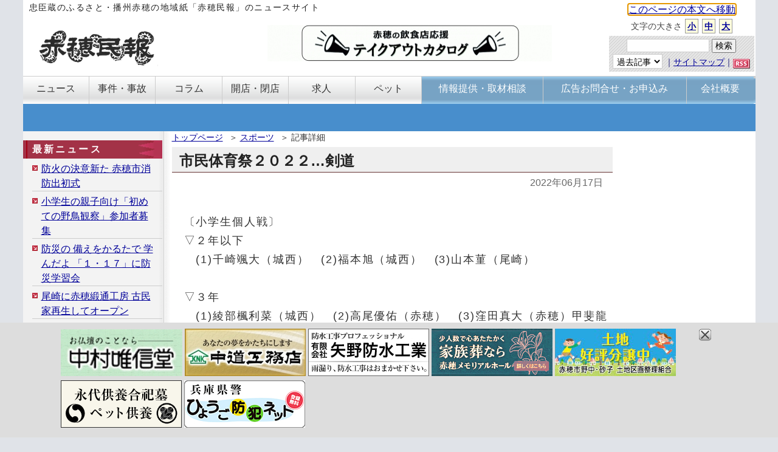

--- FILE ---
content_type: text/html; charset=euc-jp
request_url: https://www.ako-minpo.jp/news/16796.html
body_size: 38017
content:
<!DOCTYPE html PUBLIC "-//W3C//DTD XHTML 1.0 Transitional//EN" "http://www.w3.org/TR/xhtml1/DTD/xhtml1-transitional.dtd">
<html xmlns="http://www.w3.org/1999/xhtml" xml:lang="ja" lang="ja">
<head>
<meta http-equiv="Content-Type" content="text/html; charset=Euc-jp" />
<meta http-equiv="Content-Style-Type" content="text/css" />
<meta http-equiv="content-script-type" content="text/javascript" />
<meta name="description" content="赤穂民報｜" />
<meta name="keywords" content="赤穂,あこう,播州,兵庫県,地域,ニュース,民報ウェブ,政治,社会,産業,情報,イベント,催し,スポーツ,ローカル,街おこし," />

<link rel="alternate" type="application/rss+xml" title="赤穂民報" href="https://www.ako-minpo.jp/news.rdf" />
<link rel="stylesheet" href="/css/screen20231126.css" type="text/css" media="all" />
<script type="text/JavaScript" src="/js/ako.js"></script>
<script type="text/JavaScript" src="/js/backnumber.js"></script>
<script type="text/JavaScript" src="/js/event.js"></script>
<script type="text/JavaScript" src="/js/main2021.js"></script>
<script type="text/JavaScript" src="/js/commentcnt.js?20210701"></script>
<script type="text/javascript" src="/js/prototype.js"></script>
<script type="text/javascript" src="/js/scriptaculous.js?load=effects"></script>
<script type="text/javascript" src="/js/window.js"></script>
<script type="text/JavaScript" src="/js/flier.js"></script>
<script type="text/javascript" src="/js/overlay.js"></script>
<script type="text/javascript" src="/js/lightbox.js"></script>
<script type="text/javascript" src="/js/jquery-1.7.2.js"></script>
<script type="text/javascript">
	jQuery.noConflict();
	var j$ = jQuery;
</script>
<script type="text/javascript" src="/js/popover.js"></script>
<script data-ad-client="ca-pub-3335146482452607" async src="https://pagead2.googlesyndication.com/pagead/js/adsbygoogle.js"></script>


<link href="/css/default.css" rel="stylesheet" type="text/css"/>
<link href="/css/alphacube.css" rel="stylesheet" type="text/css"/>
<link rel="stylesheet" href="/css/lightbox.css" type="text/css" media="screen" />
<link rel="stylesheet" href="/css/senkyo2021.css" type="text/css" media="screen" />



<title>赤穂民報｜市民体育祭２０２２…剣道</title>


<style type="text/css">
<!--


a.okoff{
	color:#e2a0a0;
	font-weight: bold;
	text-decoration: none;
}
a.okoff img{
	margin:0;
}

a.okon{
	color:#e95555;
	font-weight: bold;
	text-decoration: none;
}
a.okon img{
	margin:0;
}


a.ngoff{
	color:#96b5d3;
	font-weight: bold;
	text-decoration: none;
}
a.ngoff img{
	margin:0;
}

a.ngon{
	color:#3aaad3;
	font-weight: bold;
	text-decoration: none;
}
a.ngon img{
	margin:0;
}
-->
</style>


<script async src="https://www.googletagmanager.com/gtag/js?id=G-2KG6K7Q80H"></script>
<script>
  window.dataLayer = window.dataLayer || [];
  function gtag(){dataLayer.push(arguments);}
  gtag('js', new Date());

  gtag('config', 'G-2KG6K7Q80H');
</script>


</head>
<body style="font-size: 100%;" onload="initLightbox();event_write(0);;isSmartPhone();document.getElementById('firstlink').focus();">
<div class="wrapper">

<div class="header">
	<div style="text-align:center;display:none;" id="smpurl"><a href="/smp/news_16796.html"><img src="/img/btn_smp.png" alt="スマートフォンサイト" /></a></div>
<div id="electionsmp"></div>
	<table width="100%" cellspacing="0"  cellpadding="0" class="top">
	<tr>
	<td colspan="2">
		<div class="top-text">忠臣蔵のふるさと・播州赤穂の地域紙「赤穂民報」のニュースサイト</div>
	</td>
	<td rowspan="2" class="top235"><div style="text-align:center"><a href="#maincontents" tabindex="1" id="firstlink">このページの本文へ移動</a></div>
	    
		<div class="fontsize">
		  文字の大きさ <a href="javascript:sizeChangeSet('small');">小</a> <a href="javascript:sizeChangeSet('medium');">中</a> <a href="javascript:sizeChangeSet('big');">大</a>
		  </div>
		

			    
		<div class="utility">
			 <a name="search"></a>
			 <div class="search">
			<form action="/index.cgi" method="post">
			<div>
			<input name="sheet" value="search" type="hidden" />
			<input name="words" type="text" value="" class="box" />
			<input type="submit" name="Submit" value="検索" class="button" />
			</div>
			</form>
			<div class="utility-text">
			 <select name="utility_date" id="utility_date" class="select" onchange="window.location='/old/'+document.getElementById('utility_date').value+'/'">
			 <option value="">過去記事</option>
<optgroup label="2026年">
<option value="2026_1">01月</option>
</optgroup>
<optgroup label="2025年">
<option value="2025_12">12月</option>
<option value="2025_11">11月</option>
<option value="2025_10">10月</option>
<option value="2025_9">09月</option>
<option value="2025_8">08月</option>
<option value="2025_7">07月</option>
<option value="2025_6">06月</option>
<option value="2025_5">05月</option>
<option value="2025_4">04月</option>
<option value="2025_3">03月</option>
<option value="2025_2">02月</option>
<option value="2025_1">01月</option>
</optgroup>
<optgroup label="2024年">
<option value="2024_12">12月</option>
<option value="2024_11">11月</option>
<option value="2024_10">10月</option>
<option value="2024_9">09月</option>
<option value="2024_8">08月</option>
<option value="2024_7">07月</option>
<option value="2024_6">06月</option>
<option value="2024_5">05月</option>
<option value="2024_4">04月</option>
<option value="2024_3">03月</option>
<option value="2024_2">02月</option>
<option value="2024_1">01月</option>
</optgroup>
<optgroup label="2023年">
<option value="2023_12">12月</option>
<option value="2023_11">11月</option>
<option value="2023_10">10月</option>
<option value="2023_9">09月</option>
<option value="2023_8">08月</option>
<option value="2023_7">07月</option>
<option value="2023_6">06月</option>
<option value="2023_5">05月</option>
<option value="2023_4">04月</option>
<option value="2023_3">03月</option>
<option value="2023_2">02月</option>
<option value="2023_1">01月</option>
</optgroup>
<optgroup label="2022年">
<option value="2022_12">12月</option>
<option value="2022_11">11月</option>
<option value="2022_10">10月</option>
<option value="2022_9">09月</option>
<option value="2022_8">08月</option>
<option value="2022_7">07月</option>
<option value="2022_6">06月</option>
<option value="2022_5">05月</option>
<option value="2022_4">04月</option>
<option value="2022_3">03月</option>
<option value="2022_2">02月</option>
<option value="2022_1">01月</option>
</optgroup>
<optgroup label="2021年">
<option value="2021_12">12月</option>
<option value="2021_11">11月</option>
<option value="2021_10">10月</option>
<option value="2021_9">09月</option>
<option value="2021_8">08月</option>
<option value="2021_7">07月</option>
<option value="2021_6">06月</option>
<option value="2021_5">05月</option>
<option value="2021_4">04月</option>
<option value="2021_3">03月</option>
<option value="2021_2">02月</option>
<option value="2021_1">01月</option>
</optgroup>
<optgroup label="2020年">
<option value="2020_12">12月</option>
<option value="2020_11">11月</option>
<option value="2020_10">10月</option>
<option value="2020_9">09月</option>
<option value="2020_8">08月</option>
<option value="2020_7">07月</option>
<option value="2020_6">06月</option>
<option value="2020_5">05月</option>
<option value="2020_4">04月</option>
<option value="2020_3">03月</option>
<option value="2020_2">02月</option>
<option value="2020_1">01月</option>
</optgroup>
<optgroup label="2019年">
<option value="2019_12">12月</option>
<option value="2019_11">11月</option>
<option value="2019_10">10月</option>
<option value="2019_9">09月</option>
<option value="2019_8">08月</option>
<option value="2019_7">07月</option>
<option value="2019_6">06月</option>
<option value="2019_5">05月</option>
<option value="2019_4">04月</option>
<option value="2019_3">03月</option>
<option value="2019_2">02月</option>
<option value="2019_1">01月</option>
</optgroup>
<optgroup label="2018年">
<option value="2018_12">12月</option>
<option value="2018_11">11月</option>
<option value="2018_10">10月</option>
<option value="2018_9">09月</option>
<option value="2018_8">08月</option>
<option value="2018_7">07月</option>
<option value="2018_6">06月</option>
<option value="2018_5">05月</option>
<option value="2018_4">04月</option>
<option value="2018_3">03月</option>
<option value="2018_2">02月</option>
<option value="2018_1">01月</option>
</optgroup>
<optgroup label="2017年">
<option value="2017_12">12月</option>
<option value="2017_11">11月</option>
<option value="2017_10">10月</option>
<option value="2017_9">09月</option>
<option value="2017_8">08月</option>
<option value="2017_7">07月</option>
<option value="2017_6">06月</option>
<option value="2017_5">05月</option>
<option value="2017_4">04月</option>
<option value="2017_3">03月</option>
<option value="2017_2">02月</option>
<option value="2017_1">01月</option>
</optgroup>
<optgroup label="2016年">
<option value="2016_12">12月</option>
<option value="2016_11">11月</option>
<option value="2016_10">10月</option>
<option value="2016_9">09月</option>
<option value="2016_8">08月</option>
<option value="2016_7">07月</option>
<option value="2016_6">06月</option>
<option value="2016_5">05月</option>
<option value="2016_4">04月</option>
<option value="2016_3">03月</option>
<option value="2016_2">02月</option>
<option value="2016_1">01月</option>
</optgroup>
<optgroup label="2015年">
<option value="2015_12">12月</option>
<option value="2015_11">11月</option>
<option value="2015_10">10月</option>
<option value="2015_9">09月</option>
<option value="2015_8">08月</option>
<option value="2015_7">07月</option>
<option value="2015_6">06月</option>
<option value="2015_5">05月</option>
<option value="2015_4">04月</option>
<option value="2015_3">03月</option>
<option value="2015_2">02月</option>
<option value="2015_1">01月</option>
</optgroup>
<optgroup label="2014年">
<option value="2014_12">12月</option>
<option value="2014_11">11月</option>
<option value="2014_10">10月</option>
<option value="2014_9">09月</option>
<option value="2014_8">08月</option>
<option value="2014_7">07月</option>
<option value="2014_6">06月</option>
<option value="2014_5">05月</option>
<option value="2014_4">04月</option>
<option value="2014_3">03月</option>
<option value="2014_2">02月</option>
<option value="2014_1">01月</option>
</optgroup>
<optgroup label="2013年">
<option value="2013_12">12月</option>
<option value="2013_11">11月</option>
<option value="2013_10">10月</option>
<option value="2013_9">09月</option>
<option value="2013_8">08月</option>
<option value="2013_7">07月</option>
<option value="2013_6">06月</option>
<option value="2013_5">05月</option>
<option value="2013_4">04月</option>
<option value="2013_3">03月</option>
<option value="2013_2">02月</option>
<option value="2013_1">01月</option>
</optgroup>
<optgroup label="2012年">
<option value="2012_12">12月</option>
<option value="2012_11">11月</option>
<option value="2012_10">10月</option>
<option value="2012_9">09月</option>
<option value="2012_8">08月</option>
<option value="2012_7">07月</option>
<option value="2012_6">06月</option>
<option value="2012_5">05月</option>
<option value="2012_4">04月</option>
<option value="2012_3">03月</option>
<option value="2012_2">02月</option>
<option value="2012_1">01月</option>
</optgroup>
<optgroup label="2011年">
<option value="2011_12">12月</option>
<option value="2011_11">11月</option>
<option value="2011_10">10月</option>
<option value="2011_9">09月</option>
<option value="2011_8">08月</option>
<option value="2011_7">07月</option>
<option value="2011_6">06月</option>
<option value="2011_5">05月</option>
<option value="2011_4">04月</option>
<option value="2011_3">03月</option>
<option value="2011_2">02月</option>
<option value="2011_1">01月</option>
</optgroup>
<optgroup label="2010年">
<option value="2010_12">12月</option>
<option value="2010_11">11月</option>
<option value="2010_10">10月</option>
<option value="2010_9">09月</option>
<option value="2010_8">08月</option>
<option value="2010_7">07月</option>
<option value="2010_6">06月</option>
<option value="2010_5">05月</option>
<option value="2010_4">04月</option>
<option value="2010_3">03月</option>
<option value="2010_2">02月</option>
<option value="2010_1">01月</option>
</optgroup>
<optgroup label="2009年">
<option value="2009_12">12月</option>
<option value="2009_11">11月</option>
<option value="2009_10">10月</option>
<option value="2009_9">09月</option>
<option value="2009_8">08月</option>
<option value="2009_7">07月</option>
<option value="2009_6">06月</option>
<option value="2009_5">05月</option>
<option value="2009_4">04月</option>
<option value="2009_3">03月</option>
<option value="2009_2">02月</option>
<option value="2009_1">01月</option>
</optgroup>
<optgroup label="2008年">
<option value="2008_12">12月</option>
<option value="2008_11">11月</option>
<option value="2008_10">10月</option>
<option value="2008_9">09月</option>
<option value="2008_8">08月</option>
<option value="2008_7">07月</option>
<option value="2008_6">06月</option>
<option value="2008_5">05月</option>
<option value="2008_4">04月</option>
<option value="2008_3">03月</option>
<option value="2008_2">02月</option>
<option value="2008_1">01月</option>
</optgroup>
			 </select>
			｜<a href="/page/sitemap.html">サイトマップ</a>｜<a href="/news.rdf"><img src="/img/rss.gif" alt="RSS" width="28" height="16" /></a>
			</div>
			</div>
		</div>


	</td>
	</tr>
	<tr>
	<td>
		<h1 class="logo"><a href="/"><img src="/img/logo.gif" alt="赤穂民報" width="200" height="62" /></a></h1>
	</td>
	<td>
		<div class="addheader">
<a href="/jump.cgi?kid=1915">
<img src="/data/add/p1_0.jpg" alt="テイクアウトカタログ" width="468" height="60" /></a>
</div>

	</td>
	</tr>
	</table>



<div class="menu1">
 <ul class="globalNav">
  <li><a id="gm1" onmouseover="gmon(1)" class="" href="/cate1/1/"><div>ニュース</div></a></li>
  <li><a id="gm2" onmouseover="gmon(2)" class="" href="/cate1/9/"><div>事件・事故</div></a></li>
  <li><a id="gm3" onmouseover="gmon(3)" class="" href="/cate1/12/"><div>コラム</div></a></li>
  <li><a id="gm4" onmouseover="gmon(4)" class="" href="/cate1/15/"><div>開店・閉店</div></a></li>
  <li><a id="gm5" onmouseover="gmon(5)" class="" href="/cate1/16/"><div>求人</div></a></li>
  <li><a id="gm6" onmouseover="gmon(6)" class="" href="/cate1/17/"><div>ペット</div></a></li>
  <li class="info"><a id="gm7" onmouseover="gmon(7)" class="" href="/page/report.html"><div>情報提供・取材相談</div></a></li>
  <li class="add"><a id="gm8" onmouseover="gmon(8)" class="" href="/page/add.html"><div>広告お問合せ・お申込み</div></a></li>
  <li class="gaiyo"><a id="gm9" onmouseover="gmon(9)" class="" href="/page/about.html"><div>会社概要</div></a></li>
 </ul>
</div>
<br clear="all">
<div class="menu2">
    <ul id="gm1l" style="display:none;">
      <li><a href="/cate1/1/">社会</a></li>
      <li><a href="/cate1/2/">政治</a></li>
      <li><a href="/cate1/3/">文化・歴史</a></li>
      <li><a href="/cate1/4/">スポーツ</a></li>
      <li><a href="/cate1/5/">イベント</a></li>
      <li><a href="/cate1/6/">子供</a></li>
      <li><a href="/cate1/7/">ボランティア</a></li>
      <li><a href="/cate1/8/">街ネタ</a></li>
      <li><a href="/cate1/10/">商業・経済</a></li>
      <li><a href="/cate1/11/" class="last">お知らせ</a></li>
    </ul>
    <ul id="gm3l" style="display:none;">
      <li><a href="/cate1/12/">社説</a></li>
      <li><a href="/cate1/14/">読者の声</a></li>
      <li><a href="/cate1/13/">陣太鼓</a></li>
      <li><a href="/cate2/12/">赤穂の昔話</a></li>
      <li><a href="/cate2/1/">絵本で世界</a></li>
      <li><a href="/cate2/9/">かしこい子育て</a></li>
      <li><a href="/cate2/5/">川柳</a></li>
      <li><a href="/cate2/10/">私のこだわり</a></li>
      <li><a href="/page/column.html" class="last">過去のコラム</a></li>
    </ul>
    <ul id="gm8l" style="display:none;" class="pright">
      <li><a href="/page/webadd.html">WEB広告</a></li>
      <li><a href="/page/addcharge1.html">広告料金</a></li>
      <li><a href="/page/area.html">発行エリア</a></li>
      <li><a href="/img/cal2026.pdf">発行日カレンダー<img src="/img/icon_1r_24.png" style="width:24px;vertical-align: bottom;"></a></li>
      <li><a href="/page/addschedule.html">受付・制作スケジュール</a></li>
    </ul>
</div>











</div>


<div class="contentWrapper">

	<div class="content">

	<a name="topnews"></a>

	<div class="maincontents">
		<ol class="plist">
	<li><a href="/">トップページ</a>＞</li>
<li><a href="/cate1/4/">スポーツ</a>＞</li>
<li>記事詳細</li>
	</ol>

<div  id="maincontents" style="margin-right:0px;margin-left:0px;">

	

	

	
<div class="detail">
<h1>市民体育祭２０２２…剣道</h1>
<div class="date">　2022年06月17日　</div>
<div id="fb-root"></div>
<script>(function(d, s, id) {
  var js, fjs = d.getElementsByTagName(s)[0];
  if (d.getElementById(id)) return;
  js = d.createElement(s); js.id = id;
  js.src = "//connect.facebook.net/ja_JP/all.js#xfbml=1";
  fjs.parentNode.insertBefore(js, fjs);
}(document, 'script', 'facebook-jssdk'));</script>
<div class="main">
　<br />〔小学生個人戦〕 <br />▽２年以下<br />　(1)千崎颯大（城西）　(2)福本旭（城西）　(3)山本菫（尾崎）<br /><br />▽３年<br />　(1)綾部楓利菜（城西）　(2)高尾優佑（赤穂）　(3)窪田真大（赤穂）甲斐龍雅（塩屋）<br /><br />▽４年<br />　(1)千崎柑奈（城西）　(2)中川想大（塩屋）　(3)上荷純（城西）木本陽菜（尾崎）<br /><br />▽同５・６年男子<br />　(1)吉岡陽仁（赤穂）　(2)中濱史笠（赤穂）　(3)綾部颯人（城西）山下竜輝（城西） <br /><br />▽同女子<br />　(1)星川みう（城西）　(2)芳水咲稀（塩屋）　(3)丸尾小晴（赤穂教室）久保楓華（城西） <br /><br />〔中学生個人戦〕 <br />▽男子１・２年<br />　(1)西角悠（赤穂東）　(2)尾崎一生（赤穂西）　(3)花田航規（赤穂西）花田貫大（赤穂東）  <br /><br />▽同３年<br />　(1)長谷川煌（赤穂東）　(2)西崎由（赤穂東）　(3)冨山心（赤穂西）山家滉稀（赤穂西） <br /><br />▽女子１・２年<br />　(1)佐古紅葉（坂越）　(2)竹田舞衣（赤穂東）　(3)花田璃胡（赤穂東）花田虹胡（赤穂東） <br /><br />▽同３年<br />　(1)寺田きらり（赤穂）　(2)山下紗矢（赤穂）　(3)小川こゆき（赤穂東）椎畑歩乃佳（赤穂） <br /><br />〔団体戦〕 <br />▽小学低学年<br />　(1)城西Ａ　(2)城西Ｂ　(3)赤穂、尾崎Ａ<br /><br />▽中学女子<br />　(1)赤穂東 <br /><br />▽同男子<br />　(1)赤穂西<br /><table width="100%"><tr><td><a href="./16792.html" style="font-size:86.95%;">＜前の記事</a></td><td><div class="date"><a href="./16797.html" style="font-size:86.95%;">次の記事＞</a></div></td></tr></table><div style="margin-top: 10px; padding-bottom: 10px; width:486px; "><div style="float: left; margin: 10px 10px 0px 0px; padding: 0px; display: inline; width: 100px;"><a href="https://twitter.com/share" class="twitter-share-button" data-lang="ja">ツイート</a><script>!function(d,s,id){var js,fjs=d.getElementsByTagName(s)[0];if(!d.getElementById(id)){js=d.createElement(s);js.id=id;js.src="//platform.twitter.com/widgets.js";fjs.parentNode.insertBefore(js,fjs);}}(document,"script","twitter-wjs");</script></div><div style="float: left; margin: 0px 10px 0px 0px; padding: 0px; display: inline; width: 100px;"><div class="fb-like" data-href="https://www.ako-minpo.jp/news/16796.html" data-send="false" data-layout="button_count" data-width="450" data-show-faces="true"></div></div></div><br /><br />掲載紙面（PDF）：<br />
<a href="/data/d00169/f16919_0.pdf#page=3" target="_new">2022年7月30日号(2471号) 3面</a>  (12,259,950byte)<br />
　（PDFファイルを閲覧するには<a href="http://www.adobe.com/jp/products/reader/" target="_new">こちら</a>からAdobe Readerを入手してください。）<br />
</div><div class="clear"></div>
<div class="date"> [ <a href="/cate1/4/">スポーツ</a> ]</div>
<div class="line"></div>
</div>
<div id="_popIn_recommend"></div>
<script type="text/javascript">
(function() {
var pa = document.createElement('script'); pa.type = 'text/javascript'; pa.charset = "utf-8"; pa.async = true;
pa.src = window.location.protocol + "//api.popin.cc/searchbox/ako-minpo.js";
var s = document.getElementsByTagName('script')[0]; s.parentNode.insertBefore(pa, s);
})(); 
</script>
<br><br>
<div class="line"></div>

	
	
	
<div class="comment" id="commentstart">
<h2>コメントを書く</h2>
<div>
<form action="" method="post" id="commentForm">
<div>
<input type="hidden" name="form_action" id="form_action" value="/comment2.cgi" />
<input type="hidden" name="sheet" value="news" />
<input type="hidden" name="no" value="16796" />
お名前　（必須。ペンネーム可）：<br />
<input type="text" name="cname" id="commentName" class="text3" /><br />
メールアドレス　（任意入力 表示されません）：<br />
<input type="text" name="cmail" class="text3" /><br />
内容　（必須入力）：<br />
<textarea name="comment" id="commentCont" class="text4"></textarea><br />
※コメントは投稿内容を赤穂民報社において確認の上、表示します。<br />
<a href="https://www.ako-minpo.jp/page/commentrule.html">投稿ルール</a>を遵守できる方のみご投稿ください。<br />
<input type="button" name="Submit2" value="送信" class="button2" onclick="sendComment();" />
</div>
</form>
</div>
<div class="line"></div>
</div>






		
		


		
		
		
		
		
		


		


		
		

		
		

		<div class="nomargin">
<script async src="https://pagead2.googlesyndication.com/pagead/js/adsbygoogle.js?client=ca-pub-3335146482452607"
     crossorigin="anonymous"></script>

<ins class="adsbygoogle"
     style="display:block;"
     data-ad-client="ca-pub-3335146482452607"
     data-ad-slot="1509922671"
     data-ad-format="auto"
     data-full-width-responsive="true"></ins>
<script>
     (adsbygoogle = window.adsbygoogle || []).push({});
</script>
</div>

<div class="news">
<ul class="list">
<li><table><tr><td><a href="/news/18997.html">赤穂市体育協会 功労者と永年優秀選手表彰</a></td><td><div class="date"> [ <a href="/cate1/4/">スポーツ</a> ]　2026年01月13日　</div></td></tr></table></li>
<li><table><tr><td><a href="/news/19000.html">赤穂高校で少年野球教室 部員らが元気にコーチ</a></td><td><div class="date"><img src="/img/icon-photo.gif" alt="写真あり" width="17" height="15" /> [ <a href="/cate1/4/">スポーツ</a> <a href="/cate1/6/">子供</a> ]　2026年01月12日　</div></td></tr></table></li>
<li><table><tr><td><a href="/news/18999.html">第４５回赤穂市小学生バレーボール会長杯</a></td><td><div class="date"><img src="/img/icon-photo.gif" alt="写真あり" width="17" height="15" /> [ <a href="/cate1/4/">スポーツ</a> <a href="/cate1/6/">子供</a> ]　2026年01月11日　</div></td></tr></table></li>
<li><table><tr><td><a href="/news/18998.html">都道府県女子駅伝 赤穂出身２選手力走 チームは準優勝と５位入賞</a></td><td><div class="date"> [ <a href="/cate1/4/">スポーツ</a> ]　2026年01月11日　</div></td></tr></table></li>
<li><table><tr><td><a href="/news/18995.html">１１日号砲の都道府県対抗女子駅伝 １区に赤穂出身２選手</a></td><td><div class="date"><img src="/img/icon-photo.gif" alt="写真あり" width="17" height="15" /> [ <a href="/cate1/4/">スポーツ</a> ]　2026年01月10日　</div></td></tr></table></li>
<li><table><tr><td><a href="/news/18990.html">キッズスケーター日本一決定戦へ２年連続 塩屋の上住颯真君</a></td><td><div class="date"><img src="/img/icon-photo.gif" alt="写真あり" width="17" height="15" /> [ <a href="/cate1/4/">スポーツ</a> <a href="/cate1/6/">子供</a> ]　2026年01月06日　</div></td></tr></table></li>
<li><table><tr><td><a href="/news/18973.html">２０２５年度千日登山表彰</a></td><td><div class="date"> [ <a href="/cate1/4/">スポーツ</a> ]　2026年01月05日　</div></td></tr></table></li>
<li><table><tr><td><a href="/news/18988.html">日本女子学生ゴルフ王座決定戦 関西福祉大の河邉りえさんＶ</a></td><td><div class="date"><img src="/img/icon-photo.gif" alt="写真あり" width="17" height="15" /> [ <a href="/cate1/4/">スポーツ</a> ]　2026年01月01日　</div></td></tr></table></li>
<li><table><tr><td><a href="/news/18970.html">赤穂弓友会１２月例射会の結果</a></td><td><div class="date"><img src="/img/icon-photo.gif" alt="写真あり" width="17" height="15" /> [ <a href="/cate1/4/">スポーツ</a> ]　2025年12月22日　</div></td></tr></table></li>
<li><table><tr><td><a href="/news/18967.html">パワリフ世界選手権で銀 通算２１度目の表彰台</a></td><td><div class="date"><img src="/img/icon-photo.gif" alt="写真あり" width="17" height="15" /> [ <a href="/cate1/4/">スポーツ</a> ]　2025年12月19日　</div></td></tr></table></li>
<li><table><tr><td><a href="/news/18962.html">パラ水泳の日本選手権で２年連続優勝 Ｓ６シニア女子５０バタ 吉川真澄さん</a></td><td><div class="date"><img src="/img/icon-photo.gif" alt="写真あり" width="17" height="15" /> [ <a href="/cate1/4/">スポーツ</a> ]　2025年12月17日　</div></td></tr></table></li>
<li><table><tr><td><a href="/news/18958.html">第４８回ＪＣ旗少年野球 尾崎が９年ぶり６度目Ｖ</a></td><td><div class="date"><img src="/img/icon-photo.gif" alt="写真あり" width="17" height="15" /> [ <a href="/cate1/4/">スポーツ</a> <a href="/cate1/6/">子供</a> ]　2025年12月13日　</div></td></tr></table></li>
<li><table><tr><td><a href="/news/18939.html">第４６回赤穂市小学生バレーボール発足記念大会</a></td><td><div class="date"><img src="/img/icon-photo.gif" alt="写真あり" width="17" height="15" /> [ <a href="/cate1/4/">スポーツ</a> <a href="/cate1/6/">子供</a> ]　2025年11月30日　</div></td></tr></table></li>
<li><table><tr><td><a href="/news/18932.html">智弁和歌山から意地の１点「きょうの負けを起爆剤に」</a></td><td><div class="date"><img src="/img/icon-photo.gif" alt="写真あり" width="17" height="15" /> [ <a href="/cate1/1/">社会</a> <a href="/cate1/4/">スポーツ</a> ]　2025年11月24日　</div></td></tr></table></li>
<li><table><tr><td><a href="/news/18925.html">赤穂の天塩海浜SCグラウンドゴルフ 令和７年霜月杯</a></td><td><div class="date"><img src="/img/icon-photo.gif" alt="写真あり" width="17" height="15" /> [ <a href="/cate1/4/">スポーツ</a> ]　2025年11月21日　</div></td></tr></table></li>
</ul>
</div>

		



		


<div class="totop"><a href="javascript:scrollTo(0,0)" onclick="softScrollBack();return false;">このページのトップへ▲</a></div>
</div>
</div>


	<div class="leftcontents">




	
		<div class="menu">

		
		
		
		
		

					<div class="news-menu">
				<h2>最新ニュース</h2>
				<ul>
<li><a href="/news/19011.html">防火の決意新た 赤穂市消防出初式</a></li>
<li><a href="/news/19008.html">小学生の親子向け「初めての野鳥観察」参加者募集</a></li>
<li><a href="/news/19010.html">防災の 備えをかるたで 学んだよ 「１・１７」に防災学習会</a></li>
<li><a href="/news/19009.html">尾崎に赤穂緞通工房 古民家再生してオープン</a></li>
<li><a href="/news/19007.html">日本遺産の活用テーマにシンポ ２５日に市民会館</a></li>
<li><a href="/news/19004.html">「秦氏伝説と三濃山」など歴史文学講座の受講者募集</a></li>
<li><a href="/news/17646.html">【広告】求人情報・１月１７日更新</a></li>
				</ul>
			</div>


			<div class="list2colum">
				<h2>コラム・社説　他</h2>
				<ul>
					<li><a href="/cate1/14/">読者の声</a></li>
					<li><a href="/cate1/12/">社説</a></li>
					<li><a href="/cate1/13/">コラム「陣太鼓」</a></li>
					<li><a href="/cate2/12/">赤穂の昔話</a></li>
					<li><a href="/cate2/1/">絵本で世界を旅しよう</a></li>
					<li><a href="/cate2/9/">かしこい子育て</a></li>
					<li><a href="/cate2/14/">ロバの耳～言わずにはおられない</a></li>
					<li><a href="/cate2/5/">赤穂民報川柳</a></li>
					<li><a href="/cate2/10/">私のこだわり</a></li>

				</ul>
				<div style="text-align:right; margin-top: 3px; margin-right: 10px;">
				<a href="/page/column.html">&gt;&gt; 過去に掲載したコラム</a>　
				</div>

			</div>

			

			<div class="list3">
				<h2>広告について</h2>
				<ul>
					<li><a href="/page/area.html">発行エリア</a></li>
					<li><a href="/page/addcharge1.html">広告料金</a></li>

					<li><a href="/page/add.html">広告のお問い合わせ</a></li>
					<li><a href="/page/webadd.html">WEB広告</a></li>
				</ul>
			</div>
			<div class="list3">
				<h2>赤穂民報について</h2>
				<ul>
					<li><a href="/page/report.html">情報提供・取材相談</a></li>
					<li><a href="/page/policy.html">個人情報保護方針</a></li>
					<li><a href="/page/copyright.html">著作権</a></li>
					<li><a href="/page/linkpolicy.html">リンク</a></li>
					<li><a href="/page/about.html">会社概要</a></li>
				</ul>
			</div>
		</div>
		

			

			

			

	</div>

</div>


<div class="rightcontents">
<div class="right-part">
			


<div style="margin: 5px 15px;text-align: center;">
<script async src="https://pagead2.googlesyndication.com/pagead/js/adsbygoogle.js?client=ca-pub-3335146482452607"
     crossorigin="anonymous"></script>

<ins class="adsbygoogle"
     style="display:block"
     data-ad-client="ca-pub-3335146482452607"
     data-ad-slot="1408676860"
     data-ad-format="auto"
     data-full-width-responsive="true"></ins>
<script>
     (adsbygoogle = window.adsbygoogle || []).push({});
</script>
</div>





			

	<a name="event"></a>
	<div class="event2">
	  <table width="100%" summary="赤穂イベントカレンダー">
	  <caption><img src="/img/event-title.png" alt="今週のイベント・催し" width="198" height="36" /></caption>
		<tr valign="top">
			<td id="event_term" colspan="2">
			</td>
		</tr>




        <tr id="event_button1_area" valign="top" class="links">
          <td colspan="2">
          <div id="event_back" class="back"><a href="javascript:move_week(-1);"><img src="/img/dot-left.gif" alt="*" width="9" height="15" />戻る</a></div>
		<div class="next"><a href="javascript:move_week(1);">次週のイベント<img src="/img/dot-right.gif" alt="*" width="9" height="15" /></a></div>
	</td>
         </tr>
        <tr id="event_day1_area" valign="top">
          <th id="week0" class="eventFirstDay">23<br />(月)</th>
          <td id="cont0" class="cont">&nbsp;</td>
        </tr>
        <tr id="event_day2_area" valign="top">
          <th id="week1">24<br />(火)</th>
          <td id="cont1" class="cont"><ul><li><a href="#"></a></li></ul></td>
        </tr>
        <tr id="event_day3_area" valign="top">
          <th id="week2">25<br />
            (水)</th>
          <td id="cont2" class="cont"><ul><li><a href="#"></a></li>
		<li><a href="#"></a></li></ul></td>
        </tr>
        <tr id="event_day4_area" valign="top">
          <th id="week3">26<br />(木)</th>
          <td id="cont3" class="cont"><ul><li><a href="#"></a></li></ul></td>
        </tr>
        <tr id="event_day5_area" valign="top">
          <th id="week4">27<br />(金)</th>
          <td id="cont4" class="cont">&nbsp;</td>
        </tr>
        <tr id="event_day6_area" valign="top">
          <th id="week5">28<br />(土)</th>
          <td id="cont5" class="cont">&nbsp;</td>
        </tr>
        <tr id="event_day7_area" valign="top">
          <th id="week6" class="holiday">29<br /> (日)</th>
          <td id="cont6" class="cont"><ul><li><a href="#"></a></li>
		<li><a href="#"></a></li></ul></td>
        </tr>








        <tr id="event_button1_area2" valign="top" class="links">
          <td colspan="2">
          <div id="event_back2" class="back"><a href="javascript:move_week(-1);"><img src="/img/dot-left.gif" alt="*" width="9" height="15" />戻る</a></div>
		<div class="next"><a href="javascript:move_week(1);">次週のイベント<img src="/img/dot-right.gif" alt="*" width="9" height="15" /></a></div>
	</td>
         </tr>


        <tr id="event_week_area" valign="top">
          <td id="week" colspan="2" class="now">

	</td>
         </tr>


        <tr id="event_button2_area" valign="top" class="links">
          <td colspan="2">
          <div class="week"><a href="javascript:event_write(1);"><img src="/img/dot-under.gif" alt="*" width="10" height="15" />長期開催中のイベント<img src="/img/dot-under.gif" alt="*" width="10" height="15" /></a></div>
	</td>
         </tr>






	</table>
	</div>



			

			
<div class="right-comment">
<h2><img src="/img/comment-title.png" alt="最新のコメント" width="198" height="36" /></h2>
<ul>
<li>市民病院の患者数 経営改善取組後も減少傾向←<a href="/news/18949.html#commentstart">サバ－ビア</a>（01/17）</li>
<li>新たに病院経営移行担当部長 赤穂市が９日付け人事異動←<a href="/news/18993.html#commentstart">諦めない</a>（01/13）</li>
<li>１１日号砲の都道府県対抗女子駅伝 １区に赤穂出身２選手←<a href="/news/18995.html#commentstart">駅伝ファン</a>（01/11）</li>
</ul>
<div class="golist"><a href="/commentlist/"><img src="/img/icon-comment2.gif" alt="*" />コメント一覧を見る</a></div>
</div>



			

			

				
	 <div class="right-part">
	 <div class="mailform">
	 <h2><img src="/img/moushikomi-title.png" alt="各種お申込み" width="198" height="36" /></h2>
	 <p>
 	以下より各お申込み、資料請求フォームにリンクしています。ご活用下さい。
 	</p>
	<ul>
<li><a href="/index.cgi?sheet=mailform&no=34">「こどものえがお」応募</a></li>
<li><a href="/index.cgi?sheet=mailform&no=36">「わが家のペット」応募</a></li>
</ul>
 	</div>
	 </div>


			

			<div class="keitai">
<h2><a href="https://www.ako-minpo.jp/smp/" target="_new"><img src="/img/sumaho.png" alt="スマホサイトQRコード" width="198" height="139" /></a></h2>
<p>スマホ用URLをメールでお知らせ！<br />e-mail（半角入力）</p>
<form action="" method="post" target="send2smpurl" id="guidesendurl">
<div>
<input type="text" name="email" class="box" value="" /><br />
<input type="button" value="送信" class="button" onclick="document.getElementById('guidesendurl').action='/sendurl2.cgi';document.getElementById('guidesendurl').submit();" />
</div>
</form>
<p>ドメイン指定受信をされている方は「@ako-minpo.jp」を指定してください。</p>
<iframe name="send2smpurl" width="0" height="0" frameborder="0"></iframe>
</div>


</div>
</div>


<div class="footer">
<div class="copyright">
<table style="width:100%;">
<tr><td style="width:100px;"></td>
<td>
<a href="/page/report.html">情報提供・取材相談</a> -
<a href="/page/policy.html">個人情報保護方針</a> -
<a href="/page/copyright.html">著作権</a> -
<a href="/page/linkpolicy.html">リンク</a> -
<a href="/page/addcharge1.html">広告料金</a> -
<a href="/page/add.html">広告のお問い合わせ</a> -
<a href="/page/webadd.html">WEB広告</a> -
<a href="/page/about.html">会社概要</a><br />

Copyright &copy; Ako-Minpo All Rights Reserved.
</td><td style="width:100px;">
<a href="http://www.e-na123.com/" title="システム開発 大阪・兵庫"><img src="/img/logo2.gif" alt="システム開発 大阪・兵庫" /></a>
</td></tr></table>

</div>
</div>


</div>
<div style="margin:0px;padding:0px;width:100%;background-color:#DDD;">
<div class="fixed-bottom" style="text-align:left;padding:10px 0px;width:1080px;height:169px;">
<div style="float:right;padding:0px 10px;"><img src="/img/dummybutton.png" width="20" height="20" alt="閉じる"/></div>
<a href="/jump.cgi?kid=1916"><img src="/data/add/p4_0.jpg?20250908" alt="中村唯心堂" /></a>
<a href="/jump.cgi?kid=1917"><img src="/data/add/p5_0.jpg?20250908" alt="中道工務店" /></a>
<a href="/jump.cgi?kid=1910"><img src="/data/add/p13_0.jpg?20250908" alt="矢野防水工業" /></a>
<a href="/jump.cgi?kid=1911"><img src="/data/add/p14_0.jpg?20250908" alt="赤穂メモリアルホール" /></a>
<a href="/jump.cgi?kid=1912"><img src="/data/add/p15_0.jpg?20250908" alt="野中砂子土地区画整理組合" /></a>
<a href="/jump.cgi?kid=1913"><img src="/data/add/p18_0.jpg?20250908" alt="花岳寺" /></a>
<a href="/jump.cgi?kid=1914"><img src="/data/add/p19_0.jpg?20250908" alt="兵庫県警" /></a>
</div>
</div>
</div>

<div id="fixed" style="height:169px;text-align:center;">
<div style="width:1080px;height:169px;text-align:left;margin-left: auto;margin-right:auto;">
<div class="closebutton" style="padding:0px 10px;"><a href="javascript:void(0);" onclick="document.getElementById('fixed').style.display='none'; return false;"><img src="/img/closebutton.png" width="20" height="20" alt="閉じる"/></a></div>
<a href="/jump.cgi?kid=1916"><img src="/data/add/p4_0.jpg?20250908" alt="中村唯心堂" /></a>
<a href="/jump.cgi?kid=1917"><img src="/data/add/p5_0.jpg?20250908" alt="中道工務店" /></a>
<a href="/jump.cgi?kid=1910"><img src="/data/add/p13_0.jpg?20250908" alt="矢野防水工業" /></a>
<a href="/jump.cgi?kid=1911"><img src="/data/add/p14_0.jpg?20250908" alt="赤穂メモリアルホール" /></a>
<a href="/jump.cgi?kid=1912"><img src="/data/add/p15_0.jpg?20250908" alt="野中砂子土地区画整理組合" /></a>
<a href="/jump.cgi?kid=1913"><img src="/data/add/p18_0.jpg?20250908" alt="花岳寺" /></a>
<a href="/jump.cgi?kid=1914"><img src="/data/add/p19_0.jpg?20250908" alt="兵庫県警" /></a>
</div>


</div>

<script type="text/javascript">
eventData.push(new event_class('日本遺産を活かしたまちづくりシンポジウム','2026/01/25','2026/01/25','/news/19007.html'));
eventData.push(new event_class('大津ダイコン直売会','2026/01/18','2026/01/18','/news/18996.html'));
eventData.push(new event_class('赤穂市消防出初式','2026/01/18','2026/01/18','/news/19003.html'));
eventData.push(new event_class('お正月タテホわくわくフェスタ','2026/01/11','2026/01/11','/news/18972.html'));
eventData.push(new event_class('お正月タテホわくわくフェスタ','2026/01/03','2026/01/03','/news/18972.html'));
eventData.push(new event_class('お正月タテホわくわくフェスタ','2026/01/03','2026/01/03','/news/18972.html'));
eventData.push(new event_class('お正月タテホわくわくフェスタ','2026/01/02','2026/01/02','/news/18972.html'));
eventData.push(new event_class('赤穂市ジュニアバンド音楽祭','2025/12/21','2025/12/21','/news/18956.html'));
eventData.push(new event_class('第１２２回赤穂義士祭','2025/12/14','2025/12/14','/news/18953.html'));
eventData.push(new event_class('特別展「版画家・突々和夫作品展」','2025/12/03','2026/03/08','/news/18989.html'));

</script> 


<script type="text/javascript">
var gaJsHost = (("https:" == document.location.protocol) ? "https://ssl." : "http://www.");
document.write(unescape("%3Cscript src='" + gaJsHost + "google-analytics.com/ga.js' type='text/javascript'%3E%3C/script%3E"));
</script>
<script type="text/javascript">
try {
var pageTracker = _gat._getTracker("UA-10903127-1");
pageTracker._trackPageview();
} catch(err) {}</script>


<!-- script src='http://www.go2web20.net/twitterfollowbadge/1.0/badge.js' type='text/javascript'></script><script type='text/javascript' charset='utf-8'><!--
tfb.account = 'ako_minpo';
tfb.label = 'follow-me';
tfb.color = '#35ccff';
tfb.side = 'r';
tfb.top = 136;
tfb.showbadge();
--></script-- >


</body>
</html>


--- FILE ---
content_type: text/html; charset=utf-8
request_url: https://www.google.com/recaptcha/api2/aframe
body_size: 267
content:
<!DOCTYPE HTML><html><head><meta http-equiv="content-type" content="text/html; charset=UTF-8"></head><body><script nonce="VnkJsDm31xhEr_-QQfjhXA">/** Anti-fraud and anti-abuse applications only. See google.com/recaptcha */ try{var clients={'sodar':'https://pagead2.googlesyndication.com/pagead/sodar?'};window.addEventListener("message",function(a){try{if(a.source===window.parent){var b=JSON.parse(a.data);var c=clients[b['id']];if(c){var d=document.createElement('img');d.src=c+b['params']+'&rc='+(localStorage.getItem("rc::a")?sessionStorage.getItem("rc::b"):"");window.document.body.appendChild(d);sessionStorage.setItem("rc::e",parseInt(sessionStorage.getItem("rc::e")||0)+1);localStorage.setItem("rc::h",'1768809750401');}}}catch(b){}});window.parent.postMessage("_grecaptcha_ready", "*");}catch(b){}</script></body></html>

--- FILE ---
content_type: application/javascript
request_url: https://www.ako-minpo.jp/js/backnumber.js
body_size: 840
content:
function getBacklist(){
	var ym = document.getElementById('backnumber').value;
	
	if(ym.match(/^[0-9]{4}_[0-9]{1,2}$/)){
		var url = '/backnumber.cgi';
		var query="ym="+ym;
		query="ajax=1&"+query; //alert(query);
		var myAjax = new Ajax.Request(
			url, 
			{
				method: 'post', 
				parameters: query, 
				onComplete: getBacklistResult
			}
		);
	}else{
		document.getElementById('listshimen').style.display = 'none';
	}
}
function getBacklistResult(str){
	var result = str.responseText; //alert(result);
	
	if(result != 'ERROR'){
		document.getElementById('listshimen').style.display = '';
		if(result != ''){
			document.getElementById('listshimen').innerHTML = result;
		}else{
			document.getElementById('listshimen').innerHTML = '記事がありません';
		}
	}else{
		document.getElementById('listshimen').style.display = 'none';
	}
}
